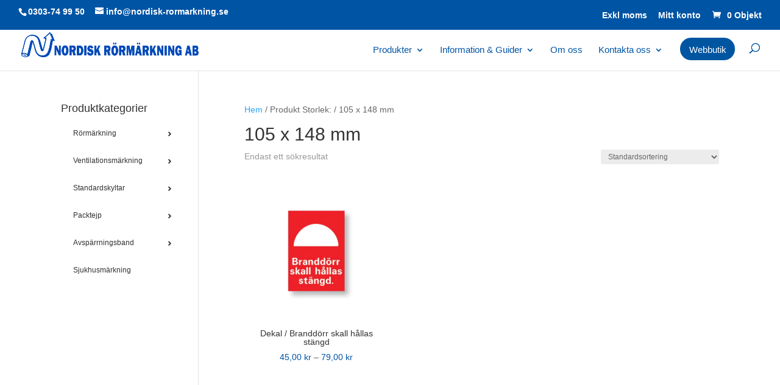

--- FILE ---
content_type: text/css
request_url: https://rormarkning.se/wp-content/et-cache/global/et-divi-customizer-global.min.css?ver=1768553535
body_size: 14134
content:
body,.et_pb_column_1_2 .et_quote_content blockquote cite,.et_pb_column_1_2 .et_link_content a.et_link_main_url,.et_pb_column_1_3 .et_quote_content blockquote cite,.et_pb_column_3_8 .et_quote_content blockquote cite,.et_pb_column_1_4 .et_quote_content blockquote cite,.et_pb_blog_grid .et_quote_content blockquote cite,.et_pb_column_1_3 .et_link_content a.et_link_main_url,.et_pb_column_3_8 .et_link_content a.et_link_main_url,.et_pb_column_1_4 .et_link_content a.et_link_main_url,.et_pb_blog_grid .et_link_content a.et_link_main_url,body .et_pb_bg_layout_light .et_pb_post p,body .et_pb_bg_layout_dark .et_pb_post p{font-size:14px}.et_pb_slide_content,.et_pb_best_value{font-size:15px}.nav li ul{border-color:#0055a5}.et_secondary_nav_enabled #page-container #top-header{background-color:#0054a4!important}#et-secondary-nav li ul{background-color:#0054a4}#et-secondary-nav li ul{background-color:#4d4d4d}.et_header_style_centered .mobile_nav .select_page,.et_header_style_split .mobile_nav .select_page,.et_nav_text_color_light #top-menu>li>a,.et_nav_text_color_dark #top-menu>li>a,#top-menu a,.et_mobile_menu li a,.et_nav_text_color_light .et_mobile_menu li a,.et_nav_text_color_dark .et_mobile_menu li a,#et_search_icon:before,.et_search_form_container input,span.et_close_search_field:after,#et-top-navigation .et-cart-info{color:#0055a5}.et_search_form_container input::-moz-placeholder{color:#0055a5}.et_search_form_container input::-webkit-input-placeholder{color:#0055a5}.et_search_form_container input:-ms-input-placeholder{color:#0055a5}#top-header,#top-header a,#et-secondary-nav li li a,#top-header .et-social-icon a:before{font-size:14px}#top-menu li a{font-size:15px}body.et_vertical_nav .container.et_search_form_container .et-search-form input{font-size:15px!important}#top-menu li.current-menu-ancestor>a,#top-menu li.current-menu-item>a,#top-menu li.current_page_item>a{color:#0055a5}#main-footer{background-color:#3c3d41}#footer-bottom{background-color:#3c3d41}#footer-info,#footer-info a{color:#ffffff}@media only screen and (min-width:981px){.et_header_style_left #et-top-navigation,.et_header_style_split #et-top-navigation{padding:20px 0 0 0}.et_header_style_left #et-top-navigation nav>ul>li>a,.et_header_style_split #et-top-navigation nav>ul>li>a{padding-bottom:20px}.et_header_style_split .centered-inline-logo-wrap{width:40px;margin:-40px 0}.et_header_style_split .centered-inline-logo-wrap #logo{max-height:40px}.et_pb_svg_logo.et_header_style_split .centered-inline-logo-wrap #logo{height:40px}.et_header_style_centered #top-menu>li>a{padding-bottom:7px}.et_header_style_slide #et-top-navigation,.et_header_style_fullscreen #et-top-navigation{padding:11px 0 11px 0!important}.et_header_style_centered #main-header .logo_container{height:40px}#logo{max-height:50%}.et_pb_svg_logo #logo{height:50%}.et_header_style_centered.et_hide_primary_logo #main-header:not(.et-fixed-header) .logo_container,.et_header_style_centered.et_hide_fixed_logo #main-header.et-fixed-header .logo_container{height:7.2px}.et_fixed_nav #page-container .et-fixed-header#top-header{background-color:#0054a4!important}.et_fixed_nav #page-container .et-fixed-header#top-header #et-secondary-nav li ul{background-color:#0054a4}.et-fixed-header #top-menu a,.et-fixed-header #et_search_icon:before,.et-fixed-header #et_top_search .et-search-form input,.et-fixed-header .et_search_form_container input,.et-fixed-header .et_close_search_field:after,.et-fixed-header #et-top-navigation .et-cart-info{color:#0055a5!important}.et-fixed-header .et_search_form_container input::-moz-placeholder{color:#0055a5!important}.et-fixed-header .et_search_form_container input::-webkit-input-placeholder{color:#0055a5!important}.et-fixed-header .et_search_form_container input:-ms-input-placeholder{color:#0055a5!important}.et-fixed-header #top-menu li.current-menu-ancestor>a,.et-fixed-header #top-menu li.current-menu-item>a,.et-fixed-header #top-menu li.current_page_item>a{color:#0055a5!important}}@media only screen and (min-width:1350px){.et_pb_row{padding:27px 0}.et_pb_section{padding:54px 0}.single.et_pb_pagebuilder_layout.et_full_width_page .et_post_meta_wrapper{padding-top:81px}.et_pb_fullwidth_section{padding:0}}	h1,h2,h3,h4,h5,h6{font-family:'Arial',Helvetica,Arial,Lucida,sans-serif}body,input,textarea,select{font-family:'Arial',Helvetica,Arial,Lucida,sans-serif}#main-header,#et-top-navigation{font-family:'Arial',Helvetica,Arial,Lucida,sans-serif}#top-header .container{font-family:'Arial',Helvetica,Arial,Lucida,sans-serif}.container{width:100%}nav{font-weight:300}.et_header_style_left #et-top-navigation{padding:30px 0 10px 0!important}div#et-secondary-menu{margin-right:0!important;padding-bottom:.5em}.taxtoggle2 input{padding-right:10px;font-size:14px}.cat_name{margin-bottom:4px}.cat_name a{font-size:20px;color:#0055a5}.archive.term-23 span.et_shop_image{display:none}.archive .ivpa-content{display:none}.archive.term-23 .ivpa-content{display:inline!important}.archive.tax-product_cat .button.product_type_variable.add_to_cart_button{display:none}.button.product_type_simple.add_to_cart_button.ajax_add_to_cart{display:none!important}.button.product_type_simple.add_to_cart_button{display:none}.archive.tax-product_cat.term-23 .button.product_type_variable.add_to_cart_button{display:inline!important}.woocommerce-loop-product__title{text-align:center}.et_overlay:before{color:#0055a1}.woocommerce .woocommerce-message{background:#0055A1}.woocommerce .woocommerce-message .button.wc-forward{background-color:#000000!important;color:#0055A1!important}.term-23.single_add_to_cart_button{background-color:#fff!important}.term-23.woocommerce-page .button.button{color:#0055A1!important;font-size:13px;padding-top:10px!important;padding-bottom:10px!important;padding-left:15px!important;padding-right:15px!important}.term-23.archive.woocommerce ul.products li.product .button{position:float;margin-top:-40px}.term-23 a.button.product_type_variable.add_to_cart_button:after{margin-top:-6px;margin-left:-8px}.term-23 .woocommerce-LoopProduct-link.woocommerce-loop-product__link{pointer-events:none;cursor:default}.term-23 [data-attribute=pa_uv-laminat]:before{content:"UV-laminat för utomhusbruk:"}.term-23 [data-attribute=pa_valj-farg]:before{content:"Välj Färg:"}.term-23 .woocommerce-loop-product__title{color:#0055a1;font-weight:600}.product_cat_top-systemet .woocommerce-product-gallery{display:none;visibility:hidden}.product_cat_top-systemet .summary.entry-summary{float:left;width:100%!important}.term-23 .woocommerce-ordering{visibility:hidden}.et-fixed-header #top-menu .webbclass a{color:white!important}.menu-item-250722{padding-top:.75em!important;padding-left:.9em;padding-right:.9em!important;border:2px solid;border-radius:20px;color:#0055a1!important;font-size:16px!important;line-height:.0em}.menu-item-250722{padding-bottom:0px!important;background-color:#0055a1;margin-bottom:5px}.menu-item-411387{padding-top:.75em!important;padding-left:.9em;padding-right:.9em!important;border:2px solid;border-radius:20px;color:#FFFFFF;font-size:16px!important;line-height:.0em;padding-bottom:0px!important;background-color:#0055a1;margin-bottom:5px}.menu-item-411387 a{color:#FFFFFF!important}@media only screen and (max-width:980px){.menu-item-250722 a{color:#fff!important;padding-top:.25em!important;padding-bottom:12px!important;line-height:12px}#et_top_search{margin-top:0}.et_header_style_left #et-top-navigation,.et_header_style_split #et-top-navigation{padding:10px!important}.et_header_style_left #et-top-navigation .mobile_menu_bar{padding:0}}.et_header_style_left #et-top-navigation,.et_header_style_split #et-top-navigation{padding:20px 0 12px 0}.et_header_style_left #et-top-navigation nav>ul>li>a{padding-bottom:9px}#top-menu .webbclass a{color:white!important}.page-id-238 [data-attribute=pa_uv-laminat]:before{content:"UV-laminat för utomhusbruk:";color:#333}.page-id-238 .button.product_type_variable.add_to_cart_button{color:#0055a1}.page-id-238 .button.product_type_variable.add_to_cart_button:hover{color:#0055a1}.post-243625 h2:after{content:" / Blå"}.term-33 h1:after{content:" (160mm x 10m)";font-size:16px}.term-49 h1:after{content:" (160mm x 10m)";font-size:16px}.term-421 h1:after{content:" (160mm x 10m)";font-size:16px}.term-437 h1:after{content:" (80mm x 10m)";font-size:16px}.term-58 h1:after{content:" (100mm x 10m)";font-size:16px}.term-438 h1:after{content:" (80mm x 10m)";font-size:16px}.term-23 h1:after{content:" (75mm x 30m)";font-size:16px}.term-469 h1:after{content:" (75mm x 30m)";font-size:16px}.postid-250066 h1:after{content:" (75mm x 30m)";font-size:16px}.ivpa_title:after{content:"*";color:red!important}.woocommerce .button.button.alt.disabled{background-color:#0054a4}.term-469 .orderby{visibility:hidden}.term-33 .orderby{visibility:hidden}.term-49 .orderby{visibility:hidden}.term-421 .orderby{visibility:hidden}.term-437 .orderby{visibility:hidden}.term-58 .orderby{visibility:hidden}.term-438 .orderby{visibility:hidden}.term-439 .orderby{visibility:hidden}.yith-cart-message-layout2 .icon-wrapper{background-color:rgba(0,0,0,0)}.yith-wfbt-items{display:none}.yith-wfbt-section.woocommerce{border-color:red;border-width:2px;border-style:solid;padding:10px}.yith-wfbt-submit-button.button{margin-top:7px!important}@media only screen and (min-width:981px){.menu-item-250038:after{content:" (Sök bland befintliga texter i vårt system) ";font-size:9px}.menu-item-250038 a::after{content:" ____________ ";font-size:10px;color:#fff}.menu-item-250038{line-height:18px;padding-right:0px}}.postid-394698 .label-guests-div{padding-top:30px!important;font-weight:800!important}.postid-394698 .label-guests{margin-left:-20px!important}.postid-394448 .label-guests-div{padding-top:30px!important;font-weight:800!important}.postid-394448 .label-guests{margin-left:-20px!important}.product-template-default .added_to_cart.wc-forward{padding-top:1em!important;padding-left:0.5em}.cart-custom-box{margin-bottom:20px!important;padding-right:40px}.cart-custom-box a{color:#0054A4!important}.cart-custom-subbox a{color:#0054A4!important}.cart-custom-box p,.cart-custom-box li{line-height:40px;color:black;font-size:18px}.cart-custom-subbox{margin-bottom:40px!important;padding-top:20px;padding-right:20px}.cart-custom-subbox p{line-height:30px;color:black;font-size:18px}.cart-custom-subbox li{line-height:40px;color:black;font-size:18px}.cart-custom-box-vacation{background-color:#FFFAD7;margin-bottom:20px!important;padding-left:20px;padding-top:20px;border-radius:15px}.cart-custom-box-vacation p{line-height:30px;color:black;font-size:18px}.cart-custom-box-vacation h1{font-weight:bold;font-size:26px}.product_cat_ziro .tc-element-inner-wrap button{color:#0054A4!important}.product_tag-ziro .ziro-extra .tc-cell{padding-left:5px!important;padding-bottom:0px!important}.product_tag-ziro .ziro-extra .element_0_6551bfd2980975967738600 input[type=text]{margin-left:-20px}.product_tag-ziro .ziro-extra .element_1_6551bfd2980975967738600 input[type=text]{margin-left:-20px}#tc-epo-form-409488-0 .cpf-section.tc-cell{margin-bottom:-20px}#tc-epo-form-409488-0 .faro-choice{padding-top:20px!important}.product_cat_top-standard .single_add_to_cart_product.button.alt{visibility:hidden}.product_cat_top-standard .single_add_to_cart_product.button{visibility:hidden}.product_cat_top-standard input.tm-qty-alt{padding-top:10px!important;padding-bottom:10px!important}.product_cat_top-standard .tm-quantity-alt input.tm-qty-alt{width:100px!important}.product_cat_top-standard .tm-product-id-260724.tm-cart-main.tc-show{border-style:solid;border-width:5px;border-color:#1C488A}.button.single_add_to_cart_button.button.alt{background-color:#FFF}.button.single_add_to_cart_button.button.alt:hover{background-color:#FFF;border:2px solid}.button:not(.single_add_to_cart_button),.woocommerce .button:not(.single_add_to_cart_button),.woocommerce-page .button:not(.single_add_to_cart_button),.add_to_cart_button,.wc-forward,input[type="submit"],input[type="button"],input[type="reset"]{background-color:#0055A1!important;color:#FFFFFF!important;border:2px solid #9FD6FF!important;border-radius:28px!important;padding:10px 20px!important;font-weight:600!important;transition:all 0.3s ease!important}.button:not(.single_add_to_cart_button):hover,.woocommerce .button:not(.single_add_to_cart_button):hover,.woocommerce-page .button:not(.single_add_to_cart_button):hover,.add_to_cart_button:hover,.wc-forward:hover,input[type="submit"]:hover,input[type="button"]:hover,input[type="reset"]:hover{background-color:#003F78!important;border-color:#BCE8FF!important;color:#FFFFFF!important}a.product_type_variable.add_to_cart_button::after,button.yith-wfbt-submit-button::after,button.tm-section-link::after,.woocommerce-cart-form__contents button.button::after,.checkout-button::after,.button.wc-forward::after,.button.wc-backward::after,.place-order button::after,.woocommerce-MyAccount-content .woocommerce-Button::after{content:none!important}.taxtoggle2 input[type="submit"],#block-16 input[type="submit"]{all:unset!important;display:inline-block!important;background:transparent!important;color:#ffffff!important;border:transparent!important;border-radius:20px!important;padding:6px 14px!important;cursor:pointer!important;font-size:14px!important;line-height:1.2!important;font-weight:600!important;transition:0.25s ease!important}.taxtoggle2 input[type="submit"]:hover,#block-16 input[type="submit"]:hover{background:#0055A1!important;color:#ffffff!important}.woocommerce ul.products li.product{margin:20px!important;box-sizing:border-box!important;margin-left:8px!important;margin-right:8px!important}#main-footer{padding:0 32px}.et-fixed-header #top-menu li.menu-item-411387 a{color:#ffffff!important}.et-fixed-header #top-menu li.current-menu-ancestor>a,.et-fixed-header #top-menu li.current-menu-item>a,.et-fixed-header #top-menu li.current_page_item>a{color:#0055A1!important}.tm-extra-product-options.tm-section-pop-up.single .footer .inner .tm-button.button.button-secondary.button-large.floatbox-cancel,.tc-extra-product-options .tm-section-pop-up.single .footer .inner .tm-button.button.button-secondary.button-large.floatbox-cancel{padding:0 10px!important}.hide-kund .cart-custom-box,.hide-kund .cart-custom-subbox{display:none!important}

--- FILE ---
content_type: application/javascript
request_url: https://rormarkning.se/wp-content/plugins/booster-elite-for-woocommerce/includes/js/wcj-order-quantities.js?ver=7.3.1
body_size: 1667
content:
/**
 * wcj-order-quantities.js
 *
 * @version 6.0.0
 * @since  1.0.0
 * @todo    [dev] maybe `jQuery('[name=quantity]').val('0')` on `jQuery.isEmptyObject(product_quantities[variation_id])` (instead of `return`)
 */

function check_qty(){
	var variation_id = jQuery('[name=variation_id]').val();
	if (0 == variation_id) {
		return;
	}
	var current_qty = jQuery('[name=quantity]').val();

	if (jQuery.isEmptyObject(product_quantities[variation_id])){
		return;
	}

	if (quantities_options['reset_to_min']){
		jQuery('[name=quantity]').val(product_quantities[variation_id]['min_qty']);
	} else if (quantities_options['reset_to_max']){
		jQuery('[name=quantity]').val(product_quantities[variation_id]['max_qty']);
	} else if (current_qty < parseFloat(product_quantities[variation_id]['min_qty'])){
		jQuery('[name=quantity]').val(product_quantities[variation_id]['min_qty']);
	} else if (current_qty > parseFloat(product_quantities[variation_id]['max_qty'])){
		jQuery('[name=quantity]').val(product_quantities[variation_id]['max_qty']);
	}
}

function check_qty_no_reset(){
	var variation_id = jQuery('[name=variation_id]').val();
	if (0 == variation_id) {
		return;
	}
	var current_qty = jQuery('[name=quantity]').val();

	if (jQuery.isEmptyObject(product_quantities[variation_id])){
		return;
	}

	if (current_qty < parseFloat(product_quantities[variation_id]['min_qty'])){
		jQuery('[name=quantity]').val(product_quantities[variation_id]['min_qty']);
	} else if (current_qty > parseFloat(product_quantities[variation_id]['max_qty'])){
		jQuery('[name=quantity]').val(product_quantities[variation_id]['max_qty']);
	}
}

jQuery(document).ready(function(){
	jQuery('[name=variation_id]').on('change',check_qty);
	if (quantities_options['force_on_add_to_cart']){
		jQuery('.single_add_to_cart_button').on('click',check_qty_no_reset);
	}
});
